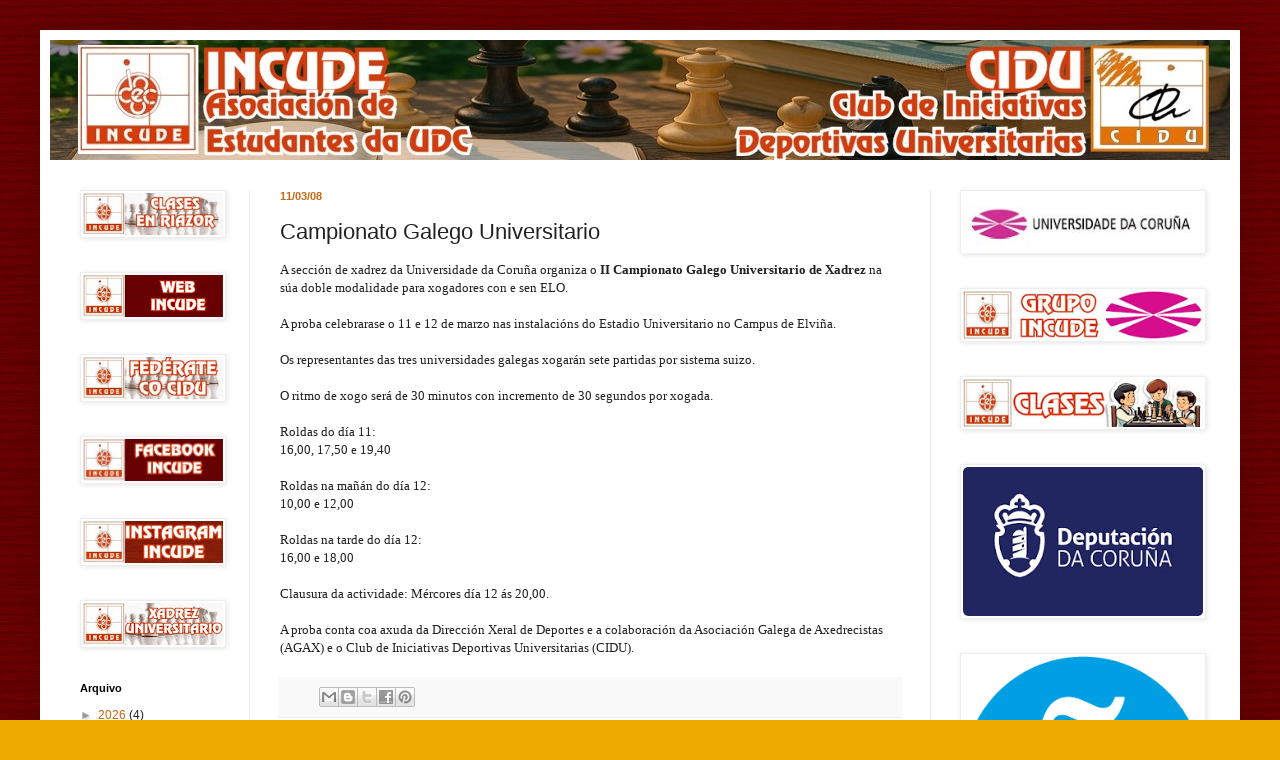

--- FILE ---
content_type: text/html; charset=UTF-8
request_url: https://www.xadrezuniversitario.org/b/stats?style=BLACK_TRANSPARENT&timeRange=ALL_TIME&token=APq4FmDNwvqM4uCYYm_XrusnoVvJzsZSGsVKTHjqePxA1wu1kBGRVhJya-xGxvfB_5OtOVpfdx4ZYhUxDMY-lIbe4W2tFNsIyw
body_size: 32
content:
{"total":473018,"sparklineOptions":{"backgroundColor":{"fillOpacity":0.1,"fill":"#000000"},"series":[{"areaOpacity":0.3,"color":"#202020"}]},"sparklineData":[[0,15],[1,9],[2,10],[3,9],[4,5],[5,6],[6,14],[7,4],[8,11],[9,6],[10,6],[11,14],[12,16],[13,13],[14,15],[15,23],[16,100],[17,6],[18,4],[19,10],[20,10],[21,15],[22,19],[23,10],[24,9],[25,9],[26,21],[27,12],[28,7],[29,6]],"nextTickMs":600000}